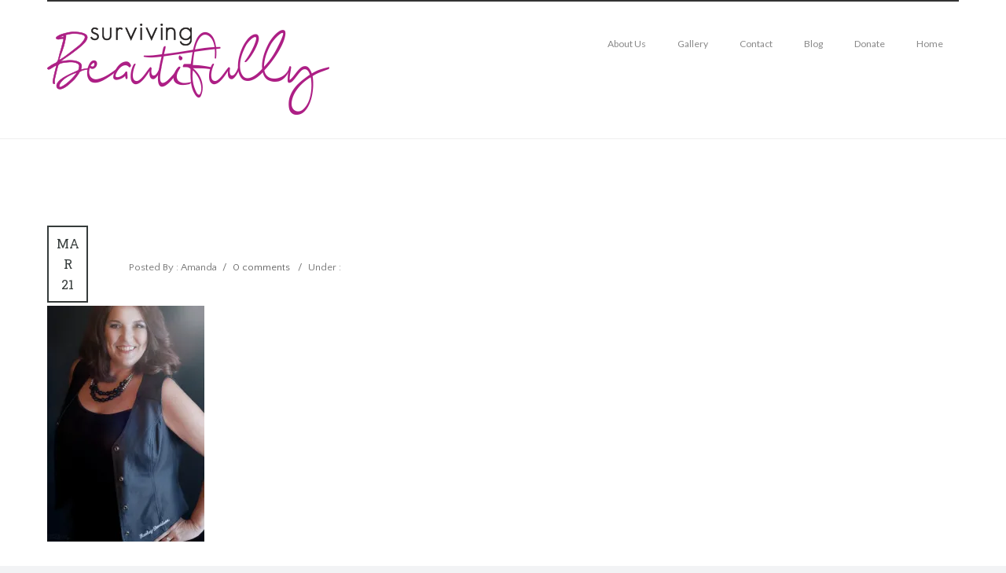

--- FILE ---
content_type: text/javascript
request_url: https://www.survivingbeautifully.org/wp-content/plugins/tatsu/public/js/tatsu.min.js?ver=3.4.3
body_size: 7732
content:
!function(t){"use strict";t(document).on("click","a.tatsu_doc_link",function(){var e=t(this).attr("href");window.open(e,"_blank")}),t.fn.tatsuResizeMedia=function(){0<this.length&&this.each(function(){var e,t,a=jQuery(this),i=a.parent(),s=i.width(),n=i.outerHeight(),r=n/s,l=a.width(),o=a.height()/l;e=o<r?(t=n)/o:(t=s*o,s),a.css({width:e,height:t,left:(s-e)/2,top:(n-t)/2,display:"block"})})}}(jQuery),function(o){"use strict";tatsuFrontendConfig.vendorScriptsUrl;var e=tatsuFrontendConfig.dependencies||{},t=tatsuFrontendConfig.mapsApiKey;if(void 0!==e)for(var a in e)e.hasOwnProperty(a)&&asyncloader.register(e[a],a);asyncloader.register("https://maps.googleapis.com/maps/api/js?key="+t,"google_maps_api"),asyncloader.register("https://player.vimeo.com/api/player.js","vimeonew");var l,i,n,u,d,c,y,f,p,m,g,s,h,b,v,w,T,k,j,C,Q,_,x,I,q,F,N,S,A,O,D,z,E,P,L,R,Y,r=(u=jQuery(window),d=jQuery("body"),jQuery("html"),tatsuFrontendConfig.pluginUrl,y=!(c={}),f=jQuery(".tatsu-animate, .be-animate"),p=jQuery(".be-skill"),m=jQuery(".tatsu-animated-heading-wrap"),g=f.length,s=0,h=jQuery(".tatsu-an"),b=f.length+h.length,v=function(){0<h.length&&asyncloader.require("countTo",function(){h.each(function(e,t){if((t=jQuery(t)).hasClass("animate")&&(t.isVisible(!0)||d.hasClass("tatsu-frame"))){t.removeClass("animate");var a=Number(t.attr("data-number"));t.countTo({from:0,to:a,speed:1500,refreshInterval:30}),b<=++s&&clearTimeout(l)}})})},w=function(e,t,a){0<g&&(null!=a?f.filter(function(){return 0<jQuery(this).closest(a).length}):f).each(function(e,t){if(!(t=jQuery(t)).hasClass("already-visible")){var a=t.attr("data-animation-delay"),i=t.attr("data-animation-duration");t.css("animation-delay",a+"ms"),t.css("animation-duration",i+"ms"),t.one("webkitAnimationStart oanimationstart msAnimationStart animationstart",function(e){t.addClass("end-animation")}),t.isVisible(!0)&&40<u.innerHeight()-t[0].getBoundingClientRect().top&&(t.addClass("already-visible"),t.addClass(t.attr("data-animation")),b<=++s&&!d.hasClass("tatsu-frame")&&clearInterval(l))}})},T=function(){0<jQuery(".mfp-image").length&&asyncloader.require("magnificpopup",function(){var e=jQuery(".mfp-image"),t=e.filter(function(){return 0==jQuery(this).closest(".tatsu-single-image").length}),a=e.not(t);0<t.length&&t.magnificPopup({mainClass:"mfp-img-mobile my-mfp-zoom-in",closeOnContentClick:!0,gallery:{enabled:!0},image:{verticalFit:!0,titleSrc:"title"},zoom:{enabled:!1,duration:300},preloader:!0,type:"inline",overflowY:"auto",removalDelay:300,callbacks:{afterClose:function(){},open:function(){jQuery("body").addClass("mfp-active-state")},close:function(){jQuery("body").removeClass("mfp-active-state")}}}),0<a.length&&a.magnificPopup({mainClass:"mfp-img-mobile my-mfp-zoom-in",closeOnContentClick:!0,gallery:{enabled:!1},image:{verticalFit:!0,titleSrc:"title"},zoom:{enabled:!1,duration:300},preloader:!0,type:"inline",overflowY:"auto",removalDelay:300,callbacks:{afterClose:function(){},open:function(){jQuery("body").addClass("mfp-active-state")},close:function(){jQuery("body").removeClass("mfp-active-state")}}})}),0<jQuery(".mfp-iframe").length&&asyncloader.require("magnificpopup",function(){jQuery(".mfp-iframe").magnificPopup({iframe:{patterns:{youtube:{index:"youtube.com/",id:"v=",src:"//www.youtube.com/embed/%id%?autoplay=1&rel=0&showinfo=0"},vimeo:{index:"vimeo.com/",id:"/",src:"//player.vimeo.com/video/%id%?autoplay=1"},gmaps:{index:"//maps.google.",src:"%id%&output=embed"}}}})})},k=function(){var e,l,t=o(".be-vimeo-embed"),a=o(".be-youtube-embed");l=function(e){asyncloader.require(["fitvids"],function(){null!=e&&0<e.length&&(e.closest(".be-video-embed").removeClass("be-embed-placeholder"),e.parent().fitVids(),o(document).trigger("be_video_loaded",[e]))})},e=function(){a.each(function(){var e=o(this),t=null,a=null!=e.attr("data-video-id")?e.attr("data-video-id"):null,i=null!=e.attr("data-autoplay")?parseInt(e.attr("data-autoplay")):null,s=null!=e.attr("data-loop")?parseInt(e.attr("data-loop")):null;if(null!=a){var n={autoplay:i,loop:s,rel:0};s&&(n.playlist=a);var r={videoId:a,playerVars:n,width:e.width(),height:e.width()/1.7777,events:{onReady:function(e){i&&e.target.mute()}}};0<o("rs-bgvideo").length&&(r.host="https://www.youtube-nocookie.com",r.origin=window.location.hostname),t=new YT.Player(this,r),l(o(t.getIframe()))}})},0<t.length&&asyncloader.require(["vimeonew"],function(){t.each(function(){var e=o(this),t=e.attr("data-video-url")?e.attr("data-video-url"):null,a=null!=e.attr("data-autoplay")&&parseInt(e.attr("data-autoplay")),i=null!=e.attr("data-loop")&&parseInt(e.attr("data-loop")),s=null!=e.attr("data-muted")&&parseInt(e.attr("data-muted"));null!=t&&new Vimeo.Player(this,{url:t,autoplay:!!a,loop:!!i,muted:!!s,width:e.width(),height:Math.ceil(e.width()/1.7777)}).ready().then(function(){l(e.children("iframe"))})})}),0<a.length&&("undefined"!=typeof YT&&"function"==typeof YT.Player?e():o(document).on("YTAPIReady",e))},j=function(){asyncloader.require("fitvids",function(){o("iframe").length&&o("body").fitVids()})},C=function(){0<jQuery(".tatsu-gmap").length&&asyncloader.require("google_maps_api",function(){var o={black:[{featureType:"water",elementType:"geometry",stylers:[{color:"#000000"},{lightness:17}]},{featureType:"landscape",elementType:"geometry",stylers:[{color:"#000000"},{lightness:20}]},{featureType:"road.highway",elementType:"geometry.fill",stylers:[{color:"#000000"},{lightness:17}]},{featureType:"road.highway",elementType:"geometry.stroke",stylers:[{color:"#000000"},{lightness:29},{weight:.2}]},{featureType:"road.arterial",elementType:"geometry",stylers:[{color:"#000000"},{lightness:18}]},{featureType:"road.local",elementType:"geometry",stylers:[{color:"#000000"},{lightness:16}]},{featureType:"poi",elementType:"geometry",stylers:[{color:"#000000"},{lightness:21}]},{elementType:"labels.text.stroke",stylers:[{visibility:"on"},{color:"#000000"},{lightness:16}]},{elementType:"labels.text.fill",stylers:[{saturation:36},{color:"#000000"},{lightness:40}]},{elementType:"labels.icon",stylers:[{visibility:"off"}]},{featureType:"transit",elementType:"geometry",stylers:[{color:"#000000"},{lightness:19}]},{featureType:"administrative",elementType:"geometry.fill",stylers:[{color:"#000000"},{lightness:20}]},{featureType:"administrative",elementType:"geometry.stroke",stylers:[{color:"#000000"},{lightness:17},{weight:1.2}]}],greyscale:[{featureType:"landscape",stylers:[{saturation:-100},{lightness:65},{visibility:"on"}]},{featureType:"poi",stylers:[{saturation:-100},{lightness:51},{visibility:"simplified"}]},{featureType:"road.highway",stylers:[{saturation:-100},{visibility:"simplified"}]},{featureType:"road.arterial",stylers:[{saturation:-100},{lightness:30},{visibility:"on"}]},{featureType:"road.local",stylers:[{saturation:-100},{lightness:40},{visibility:"on"}]},{featureType:"transit",stylers:[{saturation:-100},{visibility:"simplified"}]},{featureType:"administrative.province",stylers:[{visibility:"off"}]},{featureType:"water",elementType:"labels",stylers:[{visibility:"on"},{lightness:-25},{saturation:-100}]},{featureType:"water",elementType:"geometry",stylers:[{hue:"#ffff00"},{lightness:-25},{saturation:-97}]}],midnight:[{featureType:"water",stylers:[{color:"#021019"}]},{featureType:"landscape",stylers:[{color:"#08304b"}]},{featureType:"poi",elementType:"geometry",stylers:[{color:"#0c4152"},{lightness:5}]},{featureType:"road.highway",elementType:"geometry.fill",stylers:[{color:"#000000"}]},{featureType:"road.highway",elementType:"geometry.stroke",stylers:[{color:"#0b434f"},{lightness:25}]},{featureType:"road.arterial",elementType:"geometry.fill",stylers:[{color:"#000000"}]},{featureType:"road.arterial",elementType:"geometry.stroke",stylers:[{color:"#0b3d51"},{lightness:16}]},{featureType:"road.local",elementType:"geometry",stylers:[{color:"#000000"}]},{elementType:"labels.text.fill",stylers:[{color:"#ffffff"}]},{elementType:"labels.text.stroke",stylers:[{color:"#000000"},{lightness:13}]},{featureType:"transit",stylers:[{color:"#146474"}]},{featureType:"administrative",elementType:"geometry.fill",stylers:[{color:"#000000"}]},{featureType:"administrative",elementType:"geometry.stroke",stylers:[{color:"#144b53"},{lightness:14},{weight:1.4}]}],standard:[],bluewater:[{featureType:"water",stylers:[{color:"#46bcec"},{visibility:"on"}]},{featureType:"landscape",stylers:[{color:"#f2f2f2"}]},{featureType:"road",stylers:[{saturation:-100},{lightness:45}]},{featureType:"road.highway",stylers:[{visibility:"simplified"}]},{featureType:"road.arterial",elementType:"labels.icon",stylers:[{visibility:"off"}]},{featureType:"administrative",elementType:"labels.text.fill",stylers:[{color:"#444444"}]},{featureType:"transit",stylers:[{visibility:"off"}]},{featureType:"poi",stylers:[{visibility:"off"}]}],lightdream:[{featureType:"landscape",stylers:[{hue:"#FFBB00"},{saturation:43.400000000000006},{lightness:37.599999999999994},{gamma:1}]},{featureType:"road.highway",stylers:[{hue:"#FFC200"},{saturation:-61.8},{lightness:45.599999999999994},{gamma:1}]},{featureType:"road.arterial",stylers:[{hue:"#FF0300"},{saturation:-100},{lightness:51.19999999999999},{gamma:1}]},{featureType:"road.local",stylers:[{hue:"#FF0300"},{saturation:-100},{lightness:52},{gamma:1}]},{featureType:"water",stylers:[{hue:"#0078FF"},{saturation:-13.200000000000003},{lightness:2.4000000000000057},{gamma:1}]},{featureType:"poi",stylers:[{hue:"#00FF6A"},{saturation:-1.0989010989011234},{lightness:11.200000000000017},{gamma:1}]}],wy:[{featureType:"all",elementType:"geometry.fill",stylers:[{weight:"2.00"}]},{featureType:"all",elementType:"geometry.stroke",stylers:[{color:"#9c9c9c"}]},{featureType:"all",elementType:"labels.text",stylers:[{visibility:"on"}]},{featureType:"landscape",elementType:"all",stylers:[{color:"#f2f2f2"}]},{featureType:"landscape",elementType:"geometry.fill",stylers:[{color:"#ffffff"}]},{featureType:"landscape.man_made",elementType:"geometry.fill",stylers:[{color:"#ffffff"}]},{featureType:"poi",elementType:"all",stylers:[{visibility:"off"}]},{featureType:"road",elementType:"all",stylers:[{saturation:-100},{lightness:45}]},{featureType:"road",elementType:"geometry.fill",stylers:[{color:"#eeeeee"}]},{featureType:"road",elementType:"labels.text.fill",stylers:[{color:"#7b7b7b"}]},{featureType:"road",elementType:"labels.text.stroke",stylers:[{color:"#ffffff"}]},{featureType:"road.highway",elementType:"all",stylers:[{visibility:"simplified"}]},{featureType:"road.arterial",elementType:"labels.icon",stylers:[{visibility:"off"}]},{featureType:"transit",elementType:"all",stylers:[{visibility:"off"}]},{featureType:"water",elementType:"all",stylers:[{color:"#46bcec"},{visibility:"on"}]},{featureType:"water",elementType:"geometry.fill",stylers:[{color:"#c8d7d4"}]},{featureType:"water",elementType:"labels.text.fill",stylers:[{color:"#070707"}]},{featureType:"water",elementType:"labels.text.stroke",stylers:[{color:"#ffffff"}]}],blueessence:[{featureType:"landscape.natural",elementType:"geometry.fill",stylers:[{visibility:"on"},{color:"#e0efef"}]},{featureType:"poi",elementType:"geometry.fill",stylers:[{visibility:"on"},{hue:"#1900ff"},{color:"#c0e8e8"}]},{featureType:"road",elementType:"geometry",stylers:[{lightness:100},{visibility:"simplified"}]},{featureType:"road",elementType:"labels",stylers:[{visibility:"off"}]},{featureType:"transit.line",elementType:"geometry",stylers:[{visibility:"on"},{lightness:700}]},{featureType:"water",elementType:"all",stylers:[{color:"#7dcdcd"}]}]};jQuery(".tatsu-gmap").each(function(){var e=jQuery(this).attr("data-address"),t=Number(jQuery(this).attr("data-zoom")),a=jQuery(this).attr("data-latitude"),i=jQuery(this).attr("data-longitude"),s=jQuery(this).attr("data-marker"),n=jQuery(this).attr("data-style"),r={zoom:t,scrollwheel:!1,navigationControl:!1,mapTypeControl:!1,scaleControl:!1,streetViewControl:!1,center:new google.maps.LatLng(parseFloat(a),parseFloat(i)),styles:o[n]},l=new google.maps.Map(jQuery(this)[0],r);new google.maps.Marker({position:new google.maps.LatLng(parseFloat(a),parseFloat(i)),map:l,title:e,icon:s}).setMap(l)})})},Q=function(){var e=p.closest(".skill_container");0<e.length&&e.each(function(){if(jQuery(this).hasClass("skill-vertical")){var e=100/jQuery(this).find(".skill-wrap").length+"%";jQuery(this).find(".skill-wrap").css("width",e).css("display","block")}else jQuery(this).find(".skill-wrap").css("width","100%")}),0<p.length&&p.each(function(e){var t=jQuery(this),a="width";t.isVisible(!0)&&(t.closest(".skill_container").hasClass("skill-vertical")&&(a="height"),t.css(a,t.attr("data-skill-value")))})},_=function(){q()},x=function(){var e=o(".be-slider");0<e.length&&asyncloader.require("flickity",function(){e.each(function(){var e,t,a=jQuery(this);a.hasClass("flickity-enabled")||("1"!=a.attr("data-arrows")&&"1"!=a.attr("data-dots")||((t=function(e){var t,a;if(e instanceof o&&0<e.length)return t=isNaN(Number(e.attr("data-cols")))?1:Number(e.attr("data-cols")),a=e.find(".be-slide").length,1024<u.width()?t<a:767<u.width()?2<a:1<a})(e=a)||e.addClass("be-slider-hide-nav"),u.on("debouncedresize",function(){t(e)?e.removeClass("be-slider-hide-nav"):e.addClass("be-slider-hide-nav")})),"1"==a.attr("data-arrows")&&"1"==a.attr("data-outer-arrows")&&function(e){if(e instanceof o&&0<e.length&&!e.hasClass("be-slider-with-margin")&&100<u.width()-e.outerWidth()){var t=isNaN(e.attr("data-gutter"))?0:Number(e.attr("data-gutter"))/2;e.css({padding:"0 50px",margin:"0 -"+(t+50)+"px"})}}(a),"1"==a.attr("data-equal-height")&&function(e){if(e instanceof o&&0<e.length){var t=0,a=e.find(".be-slide");a.each(function(){var e=o(this);t<e.height()&&(t=e.height())}),a.height(t),e.addClass("be-equal-height-slider")}}(a),a.flickity({cellAlign:null!=a.attr("data-cell-align")?a.attr("data-cell-align"):"left",contain:!0,lazyLoad:"1"==a.attr("data-lazy-load")&&function(e){var t=1;if(e instanceof o&&0<e.length){var a=isNaN(Number(e.attr("data-cols")))?1:Number(e.attr("data-cols"));1<a&&(t=a-1)}return t}(a),adaptiveHeight:"1"==a.attr("data-adaptive-height"),pageDots:"1"==a.attr("data-dots"),prevNextButtons:"1"==a.attr("data-arrows"),asNavFor:null!=a.attr("data-as-nav-for")&&a.attr("data-as-nav-for"),autoPlay:!isNaN(Number(a.attr("data-auto-play")))&&Number(a.attr("data-auto-play")),wrapAround:"1"==a.attr("data-infinite")}))})})},I=function(){asyncloader.require(["isotope","begrid"],function(){o('.be-grid[data-layout = "metro"], .be-grid[data-layout = "masonry"]').each(function(){new BeGrid(this)})})},q=function(){var e=jQuery(".tatsu-parallax");0<e.length&&asyncloader.require("tatsuParallax",function(){e.tatsuParallax({speed:.3})})},F=function(){A()},N=function(){var e=jQuery(".tatsu-column-parallax");0<e.length&&asyncloader.require("tatsuColumnParallax",function(){e.tatsuColumnParallax({speed:7})})},S=function(a,i){var s=jQuery(".tatsu-column-effect-tilt > div");asyncloader.require("tilt",function(){if(a){var e=jQuery(".be-pb-observer-"+i);if(e.hasClass("tatsu-column-effect-tilt"))e.children().tilt();else{var t=e.children().eq(0).tilt();t.tilt.destroy.call(t)}}else s.tilt({scale:1.1,perspective:1e3,speed:4e3,maxTilt:10})})},0<(n=jQuery(".tatsu-column-sticky")).length&&jQuery(window).on("load",function(e){asyncloader.require("stickykit",function(){jQuery("body").trigger("sticky_kit:recalc")})}),A=function(e,t){(n=jQuery(".tatsu-column-sticky")).length&&asyncloader.require("stickykit",function(){var s=0;jQuery("#wpadminbar").length&&(s=32),jQuery.each(n,function(e,t){var a=767,i=jQuery(t);(i.hasClass("tatsu-column-tablet-no-sticky")||i.parent().hasClass("tatsu-column-tablet-no-sticky"))&&(a=1024),jQuery(window).width()>a&&!i.closest(".tatsu-eq-cols").length?(i.stick_in_parent({parent:".tatsu-row",offset_top:s}).on("sticky_kit:stick",function(e){jQuery(e.target).css("transition","none")}),i.parent().css("position","static")):i.trigger("sticky_kit:detach")})});var a=jQuery(".be-pb-observer-"+t+" .tatsu-column-inner ");a.hasClass("tatsu-column-sticky")||a.trigger("sticky_kit:detach")},O=function(e,t){N(),A(e,t),S(e,t)},D=function(){((0<f.length||0<h.length)&&(!d.hasClass("be-sticky-sections")||window.innerWidth<=960)||d.hasClass("tatsu-frame"))&&(l=setInterval(function(){y&&(y=!1,w(),v())},100)),d.hasClass("be-sticky-sections")&&window.innerWidth<=960&&w()},z=function(e,t){var s=jQuery(".be-pb-observer-"+t+" .tatsu-tabs-inner");t||s.length||(s=jQuery(".tatsu-tabs-inner")),e?0<s.length&&s.tabs("refresh"):0<s.length&&s.tabs({fx:{opacity:"toggle",duration:200},create:function(e,t){var a=s.attr("data-active-colors");a&&t.tab.css(JSON.parse(a))},activate:function(e,t){var a=s.attr("data-active-colors"),i=s.attr("data-normal-colors");a&&t.newTab.css(JSON.parse(a)),i=i?JSON.parse(i):{},t.oldTab.css({color:i.color||"",background:i.background||""})}}).css("opacity",1);var a=s.attr("data-active-colors"),i=s.attr("data-normal-colors");i&&(i=JSON.parse(i),s.find(".ui-state-default").css({color:i.color||"",background:i.background||""})),a&&s.find(".ui-state-active").css(JSON.parse(a))},i=function(){o(".tatsu-lists-timeline").each(function(){var e,t,a,i=o(this),s=o(this).find(".tatsu-lists-timeline-element"),n=i.find(".tatsu-list-content").first().outerHeight()/2;i.hasClass("tatsu-list-vertical-align-top")?(e=i.find(".tatsu-list-content").first().offset().top+15,t=i.find(".tatsu-list-content").last().offset().top+15,n=15):i.hasClass("tatsu-list-vertical-align-center")?(n=i.find(".tatsu-list-content").first().outerHeight()/2,e=i.find(".tatsu-list-content").first().offset().top+i.find(".tatsu-list-content").first().outerHeight()/2,t=i.find(".tatsu-list-content").last().offset().top+i.find(".tatsu-list-content").last().outerHeight()/2):i.hasClass("tatsu-list-vertical-align-bottom")?(n=i.find(".tatsu-list-content").first().outerHeight()-15,e=i.find(".tatsu-list-content").first().offset().top+i.find(".tatsu-list-content").first().outerHeight()-15,t=i.find(".tatsu-list-content").last().offset().top+i.find(".tatsu-list-content").last().outerHeight()-15):(e=i.find(".tatsu-list-content").first().offset().top+15,t=i.find(".tatsu-list-content").last().offset().top+15,n=15),(a=t-e)&&s.css({height:a,top:n})})},o(window).on("resize",i),E=i,P=function(e){var t=jQuery(".tatsu-accordion-inner");e?0<t.length&&t.each(function(){var e=jQuery(this);Number(e.attr("data-collapsed"))?e.accordion("option","collapsible",!0):e.accordion("option","collapsible",!1),e.accordion("refresh")}):0<t.length&&t.each(function(){var e=jQuery(this),t=Number(e.attr("data-collapsed"));e.accordion({collapsible:t,heightStyle:"content",active:!1}).css("opacity",1)})},L=function(e){var t=jQuery(".tatsu-typed-text-wrap");0<t.length&&asyncloader.require("typed",function(){t.each(function(){var e=jQuery(this).attr("data-rotate-text").split(","),t=jQuery(this).attr("data-loop-text"),a=jQuery(this).find("span").attr("id");t="1"===t,new Typed("#"+a,{strings:e,typeSpeed:100,backSpeed:75,backDelay:500,startDelay:1e3,loop:t})})})},R=function(e,s){m.length&&asyncloader.require("anime",function(){m.each(function(){var e=o(this);if((!s||e.closest(".be-pb-observer-"+s).length)&&e.isVisible(-100)&&!e.hasClass("tatsu-anime-applied")){e.addClass("tatsu-anime-applied");var t=e.find(".tatsu-animated-heading-inner"),a=e.attr("data-anime-type"),i=e.attr("data-anime-duration");switch("string"==typeof i&&(i=parseInt(i)),a){case"anime_split_letter":t.html(t.text().replace(/([^*{1}! ]|\w)/g,"<span class='tatsu-animated-heading-letter'><span>$&</span></span>")),anime.timeline().add({targets:t[0].querySelectorAll(".tatsu-animated-heading-letter span"),translateY:["1.1em",0],easing:"easeOutExpo",duration:750,delay:function(e,t){return 4*i*(t+1)}});break;case"anime_split_word":t.html(t.text().replace(/(\w+)|\W! /g,"<span class='tatsu-animated-heading-letter'><span>$&</span></span>")),anime.timeline().add({targets:t[0].querySelectorAll(".tatsu-animated-heading-letter span"),translateY:["1.1em",0],duration:750,easing:"easeOutExpo",delay:function(e,t){return 12*i*t}});break;case"anime_from_right":t.html(t.text().replace(/([^*{1}! ]|\w)/g,"<span class='tatsu-animated-heading-letter'>$&</span>")),anime.timeline().add({targets:t[0].querySelectorAll(".tatsu-animated-heading-letter"),translateX:[40,0],translateZ:0,opacity:[0,1],easing:"easeOutExpo",duration:1200,delay:function(e,t){return 2*i*t}});break;case"anime_flip_in":t.html(t.text().replace(/([^*{1}! ]|\w)/g,"<span class='tatsu-animated-heading-letter'>$&</span>")),anime.timeline().add({targets:t[0].querySelectorAll(".tatsu-animated-heading-letter"),rotateY:[-90,0],duration:1300,delay:function(e,t){return 2*i*t}});break;case"anime_top_bottom_lines":t.html(t.text().replace(/([^*{1}! ]|\w)/g,"<span class='tatsu-animated-heading-letter'>$&</span>")),anime.timeline().add({targets:t[0].querySelectorAll(".tatsu-animated-heading-letter"),scale:[.3,1],opacity:[0,1],translateZ:0,easing:"easeOutExpo",duration:600,delay:function(e,t){return 3*i*(t+1)}}).add({targets:e[0].querySelectorAll(".tatsu-animated-heading-line"),scaleX:[0,1],opacity:[.5,1],easing:"easeOutExpo",duration:900,delay:function(e,t,a){return 80*(a-t)}},"-=900");break;case"anime_slide_underline":t.html(t.text().replace(/([^*{1}! ]|\w)/g,"<span class='tatsu-animated-heading-letter'>$&</span>")),anime.timeline().add({targets:e[0].querySelectorAll(".tatsu-animated-heading-line"),scaleX:[0,1],opacity:[.5,1],easing:"easeInOutExpo",duration:900}).add({targets:t[0].querySelectorAll(".tatsu-animated-heading-letter"),opacity:[0,1],translateX:[40,0],translateZ:0,scaleX:[.3,1],easing:"easeOutExpo",duration:1e3,delay:function(e,t){return 8*i*t}},"-=600");break;case"anime_slide_cursor":t.html(t.text().replace(/([^*{1}! ]|\w)/g,"<span class='tatsu-animated-heading-letter'>$&</span>")),anime.timeline().add({targets:e[0].querySelectorAll(".tatsu-animated-heading-line"),scaleY:[0,1],opacity:[.5,1],easing:"easeOutExpo",delay:400,duration:700}).add({targets:e[0].querySelectorAll(".tatsu-animated-heading-line"),translateX:[0,t.width()],easing:"easeOutExpo",duration:700,delay:100}).add({targets:t[0].querySelectorAll(".tatsu-animated-heading-letter"),opacity:[0,1],easing:"easeOutExpo",duration:600,delay:function(e,t){return 2*i*(t+1)}},"-=775");break;case"anime_zoom_enter":t.html(t.text().replace(/([^*{1}! ]|\w)/g,"<span class='tatsu-animated-heading-letter'>$&</span>")),anime.timeline().add({targets:t[0].querySelectorAll(".tatsu-animated-heading-letter"),scale:[4,1],opacity:[0,1],translateZ:0,easing:"easeOutExpo",duration:950,delay:function(e,t){return 3*i*t}});break;case"anime_fade_in":t.html(t.text().replace(/([^*{1}! ]|\w)/g,"<span class='tatsu-animated-heading-letter'>$&</span>")),anime.timeline().add({targets:t[0].querySelectorAll(".tatsu-animated-heading-letter"),opacity:[0,1],easing:"easeInOutQuad",duration:1500,delay:function(e,t){return 6*i*(t+1)}})}}})})},Y=function(e,t,a,i,s){jQuery.ajax({type:"POST",url:tatsuFrontendConfig.ajax_url,processData:!1,contentType:!1,dataType:"json",data:e,success:function(e){i.fadeOut(),"error"===e.status?t.removeClass("tatsu-success").addClass("tatsu-error"):(t.addClass("tatsu-success").removeClass("tatsu-error"),s.trigger("reset")),t.html(e.data).slideDown(),a.prop("disabled",!1)},error:function(){a.prop("disabled",!1),t.html("Please Try Again Later").slideDown()}})},{ready:function(){var e,t,a,i,s,n,r;0<jQuery(".light_box").length&&asyncloader.require("magnificpopup",function(){jQuery(".light_box").magnificPopup({type:"image",closeBtnInside:!1,closeOnContentClick:!1,callbacks:{open:function(){var e=this;e.wrap.on("click.pinhandler","img",function(){e.wrap.toggleClass("mfp-force-scrollbars")})},beforeClose:function(){this.wrap.off("click.pinhandler"),this.wrap.removeClass("mfp-force-scrollbars")}},image:{verticalFit:!0},zoom:{enabled:!0,duration:800},gallery:{enabled:!0}})}),0<(e=o(".tatsu-bg-lazyload")).length&&e.each(function(){var e,t=o(this),a=t.attr("data-src");null!=a&&((e=o(new Image)).one("load",function(){t.addClass("tatsu-bg-lazyloaded"),setTimeout(function(){t.parent().find(".tatsu-bg-blur").remove()},1e3)}),e.attr("src",a),e[0].complete&&e.load())}),jQuery(document).on("mouseenter.tatsu mouseleave.tatsu",".be-animated-anchor",function(e){var t,a,i,s=jQuery(this);if("mouseenter"===e.type){if(t=s.attr("data-hover-color")||"",!s.hasClass("be-style1"))return void s.css("color",t);a=s.attr("data-border-color"),s.css({borderColor:"",backgroundColor:a,color:t})}else{if(i=s.attr("data-color")||"",!s.hasClass("be-style1"))return void s.css("color",i);a=s.attr("data-border-color"),s.css({borderColor:a,backgroundColor:"",color:i})}}),Q(),E(),k(),q(),N(),S(),O(),t=jQuery(".tatsu-image-lazyload img"),a=function(){var e=t.filter(function(){var e=o(this);if(!e.is(":hidden")){var t=u.scrollTop(),a=t+u.height(),i=e.offset().top;return t-400<=i+e.height()&&i<=a+400}});e.each(function(){var e=jQuery(this);e.one("load",function(){e.css("opacity","1"),e.closest(".tatsu-single-image-inner").css("background-color","")}),null!=e.attr("data-srcset")?e.attr("srcset",e.attr("data-srcset")):null!=e.attr("data-src")&&e.attr("src",e.attr("data-src")),this.complete&&e.load()}),t=t.not(e)},u.on("scroll",a),a(),I(),jQuery(document).on("click.tatsu",".tatsu-notification .close",function(e){e.preventDefault(),jQuery(this).closest(".tatsu-notification").slideUp(500)}),v(),0<(i=o(".tatsu-carousel")).length&&asyncloader.require(["flickity","tatsuCarousel"],function(){i.each(function(){new TatsuCarousel(o(this))})}),n=!1,document.body.addEventListener("touchstart",function(e){e.target.closest(".flickity-slider")?(n=!0,s={x:e.touches[0].pageX,y:e.touches[0].pageY}):n=!1}),document.body.addEventListener("touchmove",function(e){if(n&&e.cancelable){var t={x:e.touches[0].pageX-s.x,y:e.touches[0].pageY-s.y};7<Math.abs(t.x)&&e.preventDefault()}},{passive:!1}),x(),0<(r=o(".tatsu-line-animate")).length&&asyncloader.require("vivus",function(){r.each(function(){var t=o(this),e={},a=t.attr("data-line-animation-duration"),i=t.attr("data-svg-animation")||"EASE",s=t.attr("data-path-animation")||"EASE",n=t.find("svg");0<n.length&&(n=n[0],e.onReady=function(e){t.addClass("tatsu-line-animate-ready")},e.duration=Number(a)||80,null!=i&&(e.animTimingFunction=Vivus[i]),null!=s&&(e.pathTimingFunction=Vivus[s]),new Vivus(n,e,function(e){t.addClass("tatsu-line-animated")}))})}),jQuery("body").hasClass("be-sticky-sections")||w(),T(),C(),z(),L(),P(),R(),c.tatsu_video=j,c.tatsu_gmaps=C,c.tatsu_animated_numbers=v,c.tatsu_section=_,c.tatsu_column=O,c.tatsu_image=T,c.tatsu_skills=Q,c.tatsu_row=F,c.tatsu_gallery=I,c.tatsu_tabs=z,c.tatsu_accordion=P,c.tatsu_lists=E,c.tatsu_typed_text=L,c.tatsu_animated_heading=R,jQuery(document).on("submit",".tatsu-forms-save .spyro-form",function(e){e.preventDefault();var t=jQuery(this),a=t.parent(".tatsu-forms-save").attr("id"),i=t.parent(".tatsu-forms-save").find(".subscribe_status"),s=t.parent(".tatsu-forms-save").find(".exp-subscribe-loader"),n=t.find(".spyro-required-checkbox");if(n.length&&n.find('input[type="checkbox"]:checked').length<=0)return n.find(".error").text("Required field").show().fadeOut(9999),i.removeClass("tatsu-success").addClass("tatsu-error"),i.html("Required field missing"),!1;if(void 0===a||null==a||""==a)i.removeClass("tatsu-success").addClass("tatsu-error"),i.html("Invalid Form").slideDown(),console.log("Form id missing");else{var r=(a=a.split("-"))[1];if(void 0!==r&&null!=r&&""!=r){var l=t.find('input[type="submit"]'),o=t.find('input[name="is_recaptcha"]').val();l.prop("disabled",!0),s.fadeIn();var u=t.attr("data-action"),d=new FormData(jQuery(this)[0]);if(d.append("action","tatsu_forms_save"),d.append("form_id",r),d.append("action_after_submit",u),"mailchimp"==u){var c=t.find('input[data-map_field="email_address"]');c.length&&d.append("email_address",c.val());var y=t.find('input[data-map_field="FNAME"]');y.length&&d.append("fname",y.val());var f=t.find('input[data-map_field="LNAME"]');f.length&&d.append("lname",f.val());var p=t.find('input[data-map_field="PHONE"]');p.length&&d.append("phone",p.val())}return"v3"==tatsuFrontendConfig.recaptcha_type&&void 0!==o&&"1"==o?grecaptcha.ready(function(){grecaptcha.execute(tatsuFrontendConfig.recaptcha_site_key,{action:"submit"}).then(function(e){d.append("g-recaptcha-response",e),Y(d,i,l,s,t)})}):Y(d,i,l,s,t),!1}i.removeClass("tatsu-success").addClass("tatsu-error"),i.html("Invalid Form").slideDown(),console.log("Form id missing")}}),jQuery(window).on("tatsu_update.tatsu",function(e,t){var a,i,s,n,r,l;f=jQuery(".tatsu-animate, .be-animate"),p=jQuery(".be-skill"),m=jQuery(".tatsu-animated-heading-wrap"),g=f.length,h=jQuery(".tatsu-an"),b=f.length+h.length,"trigger_ready"==t.moduleName?(v(),q(),C(),k(),T(),O(),I(),N(),F(),jQuery(window).trigger("resize")):t.moduleName in c&&c[t.moduleName](t.shouldUpdate,t.moduleId),"csstrigger"===t.type&&(a=t.animationDetails,i=a.id,s=a.animation,n=a.animationDuration,r=a.animationDelay,(l=jQuery(".be-pb-observer-"+i)).length&&(l.removeClass("animated flipInX flipInY fadeIn fadeInDown fadeInLeft fadeInRight fadeInUp slideInDown slideInLeft slideInRight rollIn rollOut bounce bounceIn bounceInUp bounceInDown bounceInLeft bounceInRight fadeInUpBig fadeInDownBig fadeInLeftBig fadeInRightBig flash flip lightSpeedIn pulse rotateIn rotateInUpLeft rotateInDownLeft rotateInUpRight rotateInDownRight shake swing tada wiggle wobble infiniteJump zoomIn none already-visible end-animation"),setTimeout(function(){l.css("animation-delay",r+"ms"),l.css("animation-duration",n+"ms"),l.one("webkitAnimationStart oanimationstart msAnimationStart animationstart",function(e){l.addClass("end-animation")}),l.addClass(s)},10)))}),jQuery(window).on("scroll",function(){y=!0,Q(),R()}),D(),jQuery(window).on("resize.tatsu",function(){jQuery(".tatsu-bg-video, .be-bg-video").tatsuResizeMedia(),d.hasClass("be-sticky-sections")&&(window.innerWidth<=960&&null==l?D():960<window.innerWidth&&null!=l&&clearTimeout(l)),A()})},lightbox:T,cssAnimate:w,animatedNumbers:v});window.tatsu=r,jQuery(r.ready)}(jQuery);